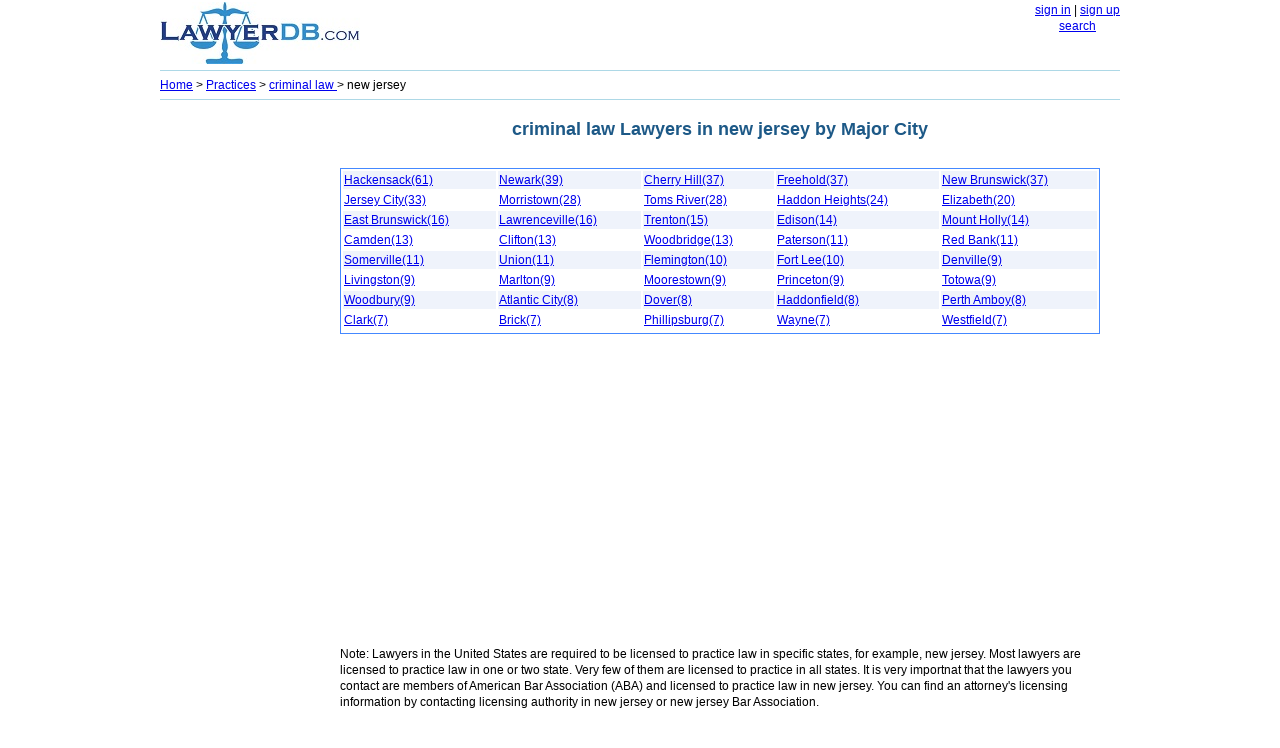

--- FILE ---
content_type: text/html; charset=utf-8
request_url: https://www.lawyerdb.org/practice/criminal-law/new-jersey/
body_size: 3666
content:


<!DOCTYPE html PUBLIC "-//W3C//DTD XHTML 1.0 Transitional//EN" "http://www.w3.org/TR/xhtml1/DTD/xhtml1-transitional.dtd">

<html xmlns="http://www.w3.org/1999/xhtml">
<head id="ctl00_Head1"><title>
	criminal law Lawyers in new jersey, by city | LawyerDB.org
</title><meta name="viewport" content="width=device-width,initial-scale=1" />
<style type="text/css">
body
{
   margin: 2px;
   right: 8px;
   left: 8px;
   font-family:  Verdana,  Arial , Sans-Serif, Serif;
   font-size: 15px;
   line-height:26px;
}

img
{
	border:0;

}
.tbl
{
	width:95%;border:solid #48f 1px;text-align:left;
}
h2, h3,b
{
      color: #1d5987;
}


hr
{
   color: 	#ADD8E6;
   background-color: #ADD8E6;
   border: None; 
   height: 1px;
  
}
.container {
        display: -webkit-flex;
        display: flex;
        -webkit-flex-flow: row wrap;
        flex-flow: row wrap;
        font-size: 13px;

      }

tr:nth-child(odd) {background-color: #EFF3FB;}
.note
{
     text-align:left;	
     width:95%;
}
      .c1, .c2, .c3, .c4, .c5, .b1, .b2 
      {
        width: 100%;

      }
      .b3
      {
      	text-align:left;
		width:100%;

      }
       

	      	   .container 
      	   {
      	   	width:100%;
      	   	line-height:26px;
      	   	}

      @media (min-width: 960px) 
      {
      	body
{
 
   font-size: 12px;
   line-height:16px;
}
      	   
      	   .container 
      	   {
      	   	width:960px;
      	   	font-size: 12px;
      	   	line-height:16px;
      	   	}

		.Logo
		{
			width:220px;
		}
        .c1 {
          width: 100%;
          -webkit-order: 1;
          order: 1;
        }
             	  
        .c2 {
          width: 100%;
          -webkit-order: 2;
          order: 2;
        }

        .c3 {
          width: 160px;
          -webkit-order: 3;
          order: 3;
        }

        .c4 {
          width: 800px;
          -webkit-order: 4;
          order: 4;
        display: -webkit-flex;
        display: flex;
        -webkit-flex-flow: row wrap;
        flex-flow: row wrap;
        }
        
                .c5 {
          width: 100%;
          -webkit-order: 5;
          order: 5;
        }
        
        .b1
        {
          width: 340px;
          -webkit-order: 6;
          order: 6;
          float:left;
      
          
        }
        
         .b2
        {
		 width:460px;
          -webkit-order: 7;
          order: 7;
          float:right;
        }
        
         .b3
        {
		 width:100%;
          -webkit-order: 8;
          order: 8;
           float:left;
   
        }
      }



    </style>
    <meta name="keywords" content="Lawyers, " /></head>
<body>
    <form name="aspnetForm" method="post" action="?P=criminal-law&amp;S=new-jersey" id="aspnetForm">
<div>
<input type="hidden" name="__VIEWSTATE" id="__VIEWSTATE" value="/[base64]/8xk6dmqcb7T3c=" />
</div>

<div>

	<input type="hidden" name="__VIEWSTATEGENERATOR" id="__VIEWSTATEGENERATOR" value="93536E0D" />
</div>
<center>

<div class="container">
<div class="c1">
<div style="float:left; text-align:center;">
<a href='/'><img src="/images/lawyerdb.jpg" id="ctl00_img1" width="200" height="62" title="LawyerDB.com, US Lawyer and Law Firm Database!" alt="LawyerDB.com, US Lawyer and Law Firm Database!" /></a>

</div>
<div style="float:right;">

<a href="/account/logIn.aspx"  rel="nofollow" >sign in</a> | <a href="/account/create.aspx" rel="nofollow">sign up</a> <br />
<a href='/search.aspx'>search</a>
</div>

</div>
<div class="c2"> 
<div>
 <hr/>
</div>
<div  style="text-align:left;" >
<span id="ctl00_lblMenu"><a href='/'>Home</a> > <a href='/lawyer-practices.aspx'>Practices</a> > <a href='/practice/criminal-law/'> criminal law </a> > new jersey</span>
</div>
<div>
 <hr />
</div>
</div>

<div class="c3" style="min-height:300px;">
<script async src="//pagead2.googlesyndication.com/pagead/js/adsbygoogle.js"></script>
<!-- ResListingLeft -->
<ins class="adsbygoogle"
     style="display:block"
     data-ad-client="ca-pub-5314779257581305"
     data-ad-slot="2042537357"
     data-ad-format="auto"></ins>
<script>
    (adsbygoogle = window.adsbygoogle || []).push({});
</script>
</div>
<div class="c4">
    
<div id="ctl00_CH1_dc"><h2>criminal law Lawyers in new jersey by Major City </h2><br><table width='96%' class='tbl'><tr align='left'><td><a href='/practice/criminal-law/new-jersey/hackensack/' >Hackensack(61)</a></td></td><td><a href='/practice/criminal-law/new-jersey/newark/' >Newark(39)</a></td></td><td><a href='/practice/criminal-law/new-jersey/cherry-hill/' >Cherry Hill(37)</a></td></td><td><a href='/practice/criminal-law/new-jersey/freehold/' >Freehold(37)</a></td></td><td><a href='/practice/criminal-law/new-jersey/new-brunswick/' >New Brunswick(37)</a></td></td></tr><tr align='left' ><td><a href='/practice/criminal-law/new-jersey/jersey-city/' >Jersey City(33)</a></td></td><td><a href='/practice/criminal-law/new-jersey/morristown/' >Morristown(28)</a></td></td><td><a href='/practice/criminal-law/new-jersey/toms-river/' >Toms River(28)</a></td></td><td><a href='/practice/criminal-law/new-jersey/haddon-heights/' >Haddon Heights(24)</a></td></td><td><a href='/practice/criminal-law/new-jersey/elizabeth/' >Elizabeth(20)</a></td></td></tr><tr align='left' ><td><a href='/practice/criminal-law/new-jersey/east-brunswick/' >East Brunswick(16)</a></td></td><td><a href='/practice/criminal-law/new-jersey/lawrenceville/' >Lawrenceville(16)</a></td></td><td><a href='/practice/criminal-law/new-jersey/trenton/' >Trenton(15)</a></td></td><td><a href='/practice/criminal-law/new-jersey/edison/' >Edison(14)</a></td></td><td><a href='/practice/criminal-law/new-jersey/mount-holly/' >Mount Holly(14)</a></td></td></tr><tr align='left' ><td><a href='/practice/criminal-law/new-jersey/camden/' >Camden(13)</a></td></td><td><a href='/practice/criminal-law/new-jersey/clifton/' >Clifton(13)</a></td></td><td><a href='/practice/criminal-law/new-jersey/woodbridge/' >Woodbridge(13)</a></td></td><td><a href='/practice/criminal-law/new-jersey/paterson/' >Paterson(11)</a></td></td><td><a href='/practice/criminal-law/new-jersey/red-bank/' >Red Bank(11)</a></td></td></tr><tr align='left' ><td><a href='/practice/criminal-law/new-jersey/somerville/' >Somerville(11)</a></td></td><td><a href='/practice/criminal-law/new-jersey/union/' >Union(11)</a></td></td><td><a href='/practice/criminal-law/new-jersey/flemington/' >Flemington(10)</a></td></td><td><a href='/practice/criminal-law/new-jersey/fort-lee/' >Fort Lee(10)</a></td></td><td><a href='/practice/criminal-law/new-jersey/denville/' >Denville(9)</a></td></td></tr><tr align='left' ><td><a href='/practice/criminal-law/new-jersey/livingston/' >Livingston(9)</a></td></td><td><a href='/practice/criminal-law/new-jersey/marlton/' >Marlton(9)</a></td></td><td><a href='/practice/criminal-law/new-jersey/moorestown/' >Moorestown(9)</a></td></td><td><a href='/practice/criminal-law/new-jersey/princeton/' >Princeton(9)</a></td></td><td><a href='/practice/criminal-law/new-jersey/totowa/' >Totowa(9)</a></td></td></tr><tr align='left' ><td><a href='/practice/criminal-law/new-jersey/woodbury/' >Woodbury(9)</a></td></td><td><a href='/practice/criminal-law/new-jersey/atlantic-city/' >Atlantic City(8)</a></td></td><td><a href='/practice/criminal-law/new-jersey/dover/' >Dover(8)</a></td></td><td><a href='/practice/criminal-law/new-jersey/haddonfield/' >Haddonfield(8)</a></td></td><td><a href='/practice/criminal-law/new-jersey/perth-amboy/' >Perth Amboy(8)</a></td></td></tr><tr align='left' ><td><a href='/practice/criminal-law/new-jersey/clark/' >Clark(7)</a></td></td><td><a href='/practice/criminal-law/new-jersey/brick/' >Brick(7)</a></td></td><td><a href='/practice/criminal-law/new-jersey/phillipsburg/' >Phillipsburg(7)</a></td></td><td><a href='/practice/criminal-law/new-jersey/wayne/' >Wayne(7)</a></td></td><td><a href='/practice/criminal-law/new-jersey/westfield/' >Westfield(7)</a></td></td></tr><tr align='left' ></table><br><br><script async src='//pagead2.googlesyndication.com/pagead/js/adsbygoogle.js'></script><!-- ResListingBottom --><ins class='adsbygoogle'     style='display:block'      data-ad-client='ca-pub-5314779257581305'      data-ad-slot='3702570559'      data-ad-format='auto'></ins> <script>(adsbygoogle = window.adsbygoogle || []).push({}); </script> <div class='note'>Note: Lawyers in the United States are required to be licensed to practice law in specific states, for example, new jersey. Most lawyers are licensed to practice law in one or two state. Very few of them are licensed to practice in all states. It is very importnat that the lawyers you contact are members of American Bar Association (ABA) and licensed to practice law in new jersey.  You can find an attorney's licensing information by contacting licensing authority in new jersey or new jersey Bar Association. <br><br>The above table lists the top 40 major cities in new jersey with largest number of criminal law lawyers, sorted by number of lawyers. If the city you want to browse is at new jersey, but does not appear on above the list, please <a href='/Search.aspx' rel='nofollow'>Search Lawyers by location and practice areas.</a>.</div></div>


</div>
<div  class="c5">

<center>

<hr />
  LawyerDB.org © 2012-2026 |
  <a href="/about/privacy-policy.aspx">Privacy Policy</a> |
  <a href="/about/terms-of-use.aspx">Terms of Use</a>  |
<a href="/contactus.aspx">Contact Us</a> |
<a href="/about/about-us.aspx">About Us</a>

</center>

</div>

</div>
    
 


    </center>
    </form>
<!-- Google tag (gtag.js) -->
<script async src="https://www.googletagmanager.com/gtag/js?id=G-YDQSYFG457"></script>
<script>
  window.dataLayer = window.dataLayer || [];
  function gtag(){dataLayer.push(arguments);}
  gtag('js', new Date());

  gtag('config', 'G-YDQSYFG457');
</script>
</body>
</html>


--- FILE ---
content_type: text/html; charset=utf-8
request_url: https://www.google.com/recaptcha/api2/aframe
body_size: 266
content:
<!DOCTYPE HTML><html><head><meta http-equiv="content-type" content="text/html; charset=UTF-8"></head><body><script nonce="cT7hXmqnW4HpCag9B-fQtg">/** Anti-fraud and anti-abuse applications only. See google.com/recaptcha */ try{var clients={'sodar':'https://pagead2.googlesyndication.com/pagead/sodar?'};window.addEventListener("message",function(a){try{if(a.source===window.parent){var b=JSON.parse(a.data);var c=clients[b['id']];if(c){var d=document.createElement('img');d.src=c+b['params']+'&rc='+(localStorage.getItem("rc::a")?sessionStorage.getItem("rc::b"):"");window.document.body.appendChild(d);sessionStorage.setItem("rc::e",parseInt(sessionStorage.getItem("rc::e")||0)+1);localStorage.setItem("rc::h",'1769818195962');}}}catch(b){}});window.parent.postMessage("_grecaptcha_ready", "*");}catch(b){}</script></body></html>